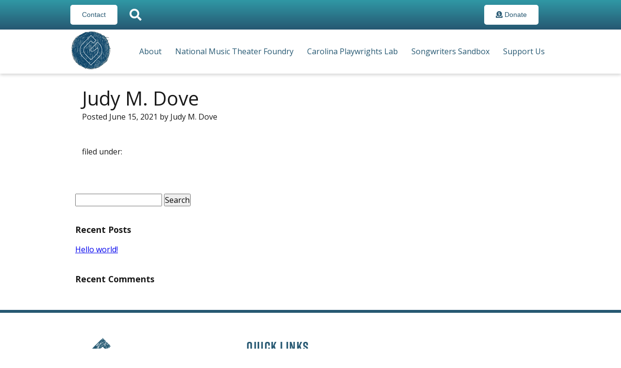

--- FILE ---
content_type: text/css
request_url: https://capitalartstheaterguild.com/wp-content/themes/minervawebdevelopment/library/css/style.css?ver=1621426879
body_size: 7101
content:
@import url("https://fonts.googleapis.com/css2?family=Open+Sans:wght@300;400;700&display=swap");@import url("https://fonts.googleapis.com/css2?family=Open+Sans:wght@300;400;700&display=swap");article,aside,details,figcaption,figure,footer,header,hgroup,main,nav,section,summary{display:block}audio,canvas,video{display:inline-block}audio:not([controls]){display:none;height:0}[hidden],template{display:none}html{font-family:sans-serif;-ms-text-size-adjust:100%;-webkit-text-size-adjust:100%}body{margin:0}a{background:transparent}a:focus{outline:thin dotted}a:active,a:hover{outline:0}h1{font-size:2em;margin:0.67em 0}abbr[title]{border-bottom:1px dotted}b,strong,.strong{font-weight:bold}dfn,em,.em{font-style:italic}hr{-webkit-box-sizing:content-box;box-sizing:content-box;height:0}p{-webkit-hyphens:auto;-epub-hyphens:auto;-ms-hyphens:auto;hyphens:auto}pre{margin:0}code,kbd,pre,samp{font-family:monospace, serif;font-size:1em}pre{white-space:pre-wrap}q{quotes:"“" "”" "‘" "’"}q:before,q:after{content:"";content:none}small,.small{font-size:75%}sub,sup{font-size:75%;line-height:0;position:relative;vertical-align:baseline}sup{top:-0.5em}sub{bottom:-0.25em}dl,menu,ol,ul{margin:1em 0}dd{margin:0}menu{padding:0 0 0 40px}ol,ul{padding:0;list-style-type:none}nav ul,nav ol{list-style:none;list-style-image:none}img{border:0}svg:not(:root){overflow:hidden}figure{margin:0}fieldset{border:1px solid #c0c0c0;margin:0 2px;padding:0.35em 0.625em 0.75em}legend{border:0;padding:0}button,input,select,textarea{font-family:inherit;font-size:100%;margin:0}button,input{line-height:normal}button,select{text-transform:none}button,html input[type="button"],input[type="reset"],input[type="submit"]{-webkit-appearance:button;cursor:pointer}button[disabled],html input[disabled]{cursor:default}input[type="checkbox"],input[type="radio"]{-webkit-box-sizing:border-box;box-sizing:border-box;padding:0}input[type="search"]{-webkit-appearance:textfield;-webkit-box-sizing:content-box;box-sizing:content-box}input[type="search"]::-webkit-search-cancel-button,input[type="search"]::-webkit-search-decoration{-webkit-appearance:none}button::-moz-focus-inner,input::-moz-focus-inner{border:0;padding:0}textarea{overflow:auto;vertical-align:top}table{border-collapse:collapse;border-spacing:0}*{-webkit-box-sizing:border-box;box-sizing:border-box}.image-replacement,.ir{text-indent:100%;white-space:nowrap;overflow:hidden}.clearfix,.cf{zoom:1}.clearfix:before,.clearfix:after,.cf:before,.cf:after{content:"";display:table}.clearfix:after,.cf:after{clear:both}span.amp{font-family:Baskerville, "Goudy Old Style", Palatino, "Book Antiqua", serif !important;font-style:italic}p{-ms-word-wrap:break-word;word-break:break-word;word-wrap:break-word;-webkit-hyphens:auto;-ms-hyphens:auto;hyphens:auto;-webkit-hyphenate-before:2;-webkit-hyphenate-after:3;hyphenate-lines:3;-webkit-font-feature-settings:"liga", "dlig";-ms-font-feature-settings:"liga", "dlig";-o-font-feature-settings:"liga", "dlig";font-feature-settings:"liga", "dlig"}.wrap{width:96%;max-width:100%;margin:0 auto}.large-wrapper{width:96%;margin:0 auto}.form{padding:25px;display:-webkit-box;display:-ms-flexbox;display:flex;-webkit-box-orient:vertical;-webkit-box-direction:normal;-ms-flex-direction:column;flex-direction:column;-webkit-box-align:center;-ms-flex-align:center;align-items:center;-webkit-box-pack:center;-ms-flex-pack:center;justify-content:center;max-width:900px;margin:25px auto}.form input,.form textarea{width:100%;margin:5px 0;padding:8px;border:2px solid transparent;border-bottom-color:#191919}.form button{-ms-flex-item-align:start;align-self:flex-start;margin-top:1rem;background-color:#191919;color:#fff;border:2px solid #191919;padding:8px 15px}.added_to_cart.wc-forward{font-size:0}img{max-width:100%}h1,.h1,h2,.h2,h3,.h3,h4,.h4,h5,.h5{text-rendering:optimizelegibility;font-weight:500}h1 a,h1 a:hover,.h1 a,.h1 a:hover,h2 a,h2 a:hover,.h2 a,.h2 a:hover,h3 a,h3 a:hover,.h3 a,.h3 a:hover,h4 a,h4 a:hover,.h4 a,.h4 a:hover,h5 a,h5 a:hover,.h5 a,.h5 a:hover{text-decoration:none}h1,.h1{font-size:2.5em;line-height:1.333em}h2,.h2{font-size:1.75em;line-height:1.4em;margin-bottom:0.375em}h3,.h3{font-size:1.125em}h4,.h4{font-size:1.1em;font-weight:700}h5,.h5{font-size:0.846em;line-height:2.09em;text-transform:uppercase;letter-spacing:2px}.hentry{background-color:transparent}.hentry header{padding:1.5em}.hentry footer{padding:1.5em}.hentry footer p{margin:0}.single-title,.page-title,.entry-title{margin:0}.entry-content p{margin:0.5rem 0}.entry-content ul li{list-style:disc;margin-left:2em}.entry-content ol li{list-style:decimal;margin-left:2em}.entry-content img{margin:0 0 1.5em 0;max-width:100%;height:auto}.entry-content .size-thumbnail{max-width:100%;height:auto}.tags{margin:0}.pagination,.wp-prev-next{margin:1.5em 0}.pagination{text-align:center}.pagination ul{display:inline-block;background-color:#fff;white-space:nowrap;padding:0;clear:both;border-radius:3px}.pagination li{padding:0;margin:0;float:left;display:inline;overflow:hidden;border-right:1px solid #878787}.pagination a,.pagination span{margin:0;text-decoration:none;padding:0;line-height:1em;font-size:1em;font-weight:normal;padding:0.75em;min-width:1em;display:block;color:#191919}.pagination a:hover,.pagination a:focus,.pagination span:hover,.pagination span:focus{background-color:#191919;color:#fff}.pagination .current{cursor:default;color:#5c6b80}.pagination .current:hover,.pagination .current:focus{background-color:#fff;color:#5c6b80}.wp-prev-next .prev-link{float:left}.wp-prev-next .next-link{float:right}*{-webkit-box-sizing:border-box;box-sizing:border-box;margin:0;padding:0}html{font-size:100%}body{font-family:"Open Sans",sans-serif;line-height:1.5;color:#191919;background-color:#fff;-webkit-font-smoothing:antialiased;-moz-osx-font-smoothing:grayscale;overflow-x:hidden}body input[type="text"],body input[type="email"],body input[type="tel"],body textarea{background-color:transparent;border:2px solid #191919;color:#191919}body input[type="submit"]{background-color:#191919;color:#fff;border:2px solid #191919;border-radius:5px;padding:0.5em 1em;-webkit-transition:all 0.3s ease-in-out;transition:all 0.3s ease-in-out}body input[type="submit"]:hover{background-color:transparent;color:#191919}.text-center{text-align:center}.sidebar{margin:1em 0}@media (min-width: 768px){.wrap{width:760px}.large-wrapper{width:85%}.widget{padding:0 10px;margin:2.2em 0}.widget ul li{margin-bottom:0.75em}.widget ul li ul{margin-top:0.75em;padding-left:1em}}@media (min-width: 1024px){.wrap{width:990px}.large-wrapper{width:80%}}@media (min-width: 1340px){.wrap{width:1260px}.large-wrapper{width:75%}}.alert-help,.alert-info,.alert-error,.alert-success{margin:10px;padding:5px 18px;border:1px solid}.alert-help{border-color:#e8dc59;background:#ebe16f}.alert-info{border-color:#bfe4f4;background:#d5edf8}.alert-error{border-color:#f8cdce;background:#fbe3e4}.alert-success{border-color:#deeaae;background:#e6efc2}.btn{display:inline-block;position:relative;font-family:"Helvetica Neue",Helvetica,Arial,sans-serif;text-decoration:none;font-size:18px;font-weight:normal;padding:8px 22px;border-radius:5px;border:2px solid transparent;cursor:pointer;-webkit-transition:all 0.4s ease;transition:all 0.4s ease}.pagination .page-numbers{color:#fff}.pagination .page-numbers li{border:2px solid #fff;border-radius:5px}.pagination .page-numbers li a{background-color:#265872;-webkit-transition:all 0.3s ease;transition:all 0.3s ease}.pagination .page-numbers li a:hover{background-color:#7b1212}.pagination .page-numbers li span{background-color:#265872}.pagination .page-numbers li span:hover{background-color:#265872;color:#fff}.header__top-header{background:transparent -webkit-gradient(linear, left bottom, left top, from(#265872), to(#3098a5)) 0% 0% no-repeat padding-box;background:transparent linear-gradient(0deg, #265872 0%, #3098a5 100%) 0% 0% no-repeat padding-box;position:relative;width:100vw;left:calc(-50vw + 50%);padding:10px 0}.header__top-header .flex{display:-webkit-box;display:-ms-flexbox;display:flex;-webkit-box-align:center;-ms-flex-align:center;align-items:center;-webkit-box-pack:justify;-ms-flex-pack:justify;justify-content:space-between}.header__top-header .flex .btn-group{display:-webkit-box;display:-ms-flexbox;display:flex;-webkit-box-align:center;-ms-flex-align:center;align-items:center}.header__top-header .btn{color:#265872;background-color:#fff;text-transform:capitalize;margin-right:25px;font-size:14px;border-color:#fff}.header__top-header .btn:hover{background-color:transparent;color:#fff}.header__top-header .search-icon{display:inline-block;color:#fff;font-size:25px;cursor:pointer}.header__search{margin-left:10px;visibility:hidden}.header__search input{width:0px;background-color:#fff;outline:none;border:2px solid #fff;border-radius:5px;padding:5px 10px;-webkit-transition:all 0.4s ease;transition:all 0.4s ease;margin:0}.header__search.active{visibility:visible}.header__search.active input{width:100%}.header__logo-nav-parent{-webkit-box-shadow:0px 3px 6px #00000029;box-shadow:0px 3px 6px #00000029;position:relative;z-index:3;background-color:#fff}.header__logo-nav{display:-ms-grid;display:grid}@media (min-width: 1024px){.header__logo-nav{-ms-grid-columns:105px 1fr;grid-template-columns:105px 1fr;-webkit-box-align:center;-ms-flex-align:center;align-items:center}}.header__nav{text-align:right}.header__nav li.menu-item a{color:#265872;font-weight:medium;font-size:16px}@media (min-width: 1340px){.header__nav li.menu-item a{font-size:18px}}.header .nav{border-bottom:0;margin:0}.header .nav li{text-align:left}.header .nav li a{display:block;text-decoration:none;padding:0.75em;border-bottom:2px solid transparent;-webkit-transition:border 0.4s ease;transition:border 0.4s ease;color:#265872;font-weight:medium;font-size:16px}.header .nav li a:hover,.header .nav li a:focus{border-bottom-color:#265872}@media (min-width: 1340px){.header .nav li a{font-size:18px}}.header .nav li ul.sub-menu li,.header .nav li ul.children li{display:block}.header .nav li ul.sub-menu li a,.header .nav li ul.children li a{background-color:#fff;color:#265872;-webkit-transition:background 0.4s ease;transition:background 0.4s ease}.header .nav li ul.sub-menu li a:hover,.header .nav li ul.children li a:hover{background-color:#265872;color:#fff}.header .nav li.current-menu-item a,.header .nav li.current_page_item a,.header .nav li.current_page_ancestor a{border-bottom:2px solid #265872}@media (min-width: 768px){.header .nav{border:0}.header .nav ul{background:none;margin-top:0}.header .nav li{display:inline-block}.header .nav li a:hover,.header .nav li a:focus{color:#000}.header .nav li ul.sub-menu,.header .nav li ul.children{margin-top:0;border:1px solid #ccc;border-top:0;position:absolute;visibility:hidden;z-index:8999}.header .nav li ul.sub-menu li a,.header .nav li ul.children li a{padding-left:10px;border-right:0;display:block;width:180px;border-bottom:1px solid #ccc}.header .nav li ul.sub-menu li:last-child a,.header .nav li ul.children li:last-child a{border-bottom:0}.header .nav li ul.sub-menu li ul,.header .nav li ul.children li ul{top:0;left:100%}.header .nav li:hover>ul{top:auto;visibility:visible}}.home .hero{position:relative;background-repeat:no-repeat;background-size:cover;background-position:center 26%;color:#fff;overflow:hidden;padding:25px;padding-bottom:85px}@media (min-width: 481px){.home .hero{padding:50px}}@media (min-width: 768px){.home .hero{padding:100px 50px}}@media (min-width: 1024px){.home .hero{padding:125px 75px}}.home .hero:before{position:absolute;content:"";background-color:rgba(25,25,25,0.5);-webkit-box-shadow:1px 2px 3px rgba(25,25,25,0.5);box-shadow:1px 2px 3px rgba(25,25,25,0.5);left:0;top:0;bottom:0;height:100%;width:100%}@media (min-width: 1024px){.home .hero:before{background-color:rgba(25,25,25,0.35);-webkit-box-shadow:1px 2px 3px rgba(25,25,25,0.35);box-shadow:1px 2px 3px rgba(25,25,25,0.35)}}.home .hero__wrap{position:relative;z-index:2;display:-webkit-box;display:-ms-flexbox;display:flex;-webkit-box-align:center;-ms-flex-align:center;align-items:center;-webkit-box-pack:justify;-ms-flex-pack:justify;justify-content:space-between;-ms-flex-wrap:wrap;flex-wrap:wrap}.home .hero__full-logo{width:100%;max-width:350px;background-color:rgba(255,255,255,0.6);-webkit-box-shadow:2px 2px 3px rgba(255,255,255,0.5);box-shadow:2px 2px 3px rgba(255,255,255,0.5);padding:12px;border-radius:30px}@media (min-width: 1024px){.home .hero__full-logo{max-width:450px}}.home .hero__title{font-size:60px;font-weight:400;text-shadow:0px 5px 10px #00000080;margin:15px 0;font-family:"rift"}@media (min-width: 1024px){.home .hero__title{font-size:90px;max-width:590px}}.home .hero__title span{display:inline-block;position:relative;padding-bottom:18px}.home .hero__title span:after{position:absolute;content:"";width:60%;height:3px;background-color:#fff;bottom:0;left:0}.home .hero__content{font-size:18px;font-weight:bold;position:relative}@media (min-width: 768px){.home .hero__content{font-size:25px;max-width:400px}}.home .hero__cta{background-color:#7b1212;color:#fff;font-weight:bold;margin-top:25px;width:100%;text-align:center}@media (min-width: 768px){.home .hero__cta{width:auto}}.home .hero__cta:hover{background-color:#fff;color:#7b1212;border-color:#fff}.home .hero__cta:nth-of-type(2){background-color:transparent;border-color:#fff}@media (min-width: 768px){.home .hero__cta:nth-of-type(2){margin-left:15px}}.home .hero__cta:nth-of-type(2):hover{background-color:#7b1212;border-color:#7b1212;color:#fff}.home .hero .img-cred{position:absolute;bottom:0;right:0;padding:8px 12px 8px 8px;color:#fff;font-size:18px;background-color:rgba(0,0,0,0.6);width:100%;text-align:center}@media (min-width: 768px){.home .hero .img-cred{text-align:right}}p{-ms-word-wrap:break-word;word-break:break-word;word-wrap:break-word;-webkit-hyphens:auto;-ms-hyphens:auto;hyphens:auto;-webkit-hyphenate-before:2;-webkit-hyphenate-after:3;hyphenate-lines:3;-webkit-font-feature-settings:"liga", "dlig";-ms-font-feature-settings:"liga", "dlig";-o-font-feature-settings:"liga", "dlig";font-feature-settings:"liga", "dlig"}.wrap{width:96%;max-width:100%;margin:0 auto}@media (min-width: 768px){.wrap{width:760px}}@media (min-width: 1024px){.wrap{width:990px}}@media (min-width: 1340px){.wrap{width:1260px}}.large-wrapper{width:96%;margin:0 auto}@media (min-width: 768px){.large-wrapper{width:85%}}@media (min-width: 1024px){.large-wrapper{width:80%}}@media (min-width: 1340px){.large-wrapper{width:75%}}.internal-hero{background-color:#f7f7f7;position:relative;padding:32px 16px}.page-id-277 .internal-hero{background-color:#265872}.page-id-277 .internal-hero .internal-hero__title,.page-id-277 .internal-hero .internal-hero__text{color:#fff;border-bottom-color:#fff}.page-id-461 .internal-hero{background-color:#265872}.page-id-461 .internal-hero .internal-hero__title,.page-id-461 .internal-hero .internal-hero__text{color:#fff;border-bottom-color:#fff}@media (min-width: 1024px){.internal-hero{top:-25px;margin-bottom:-50px;padding:0 16px 32px}.internal-hero.hero-cover{top:0;margin-bottom:0;padding:32px 16px;min-height:400px}}@media (min-width: 1340px){.internal-hero{margin-bottom:-100px}}.internal-hero__grid{display:-ms-grid;display:grid;position:relative;z-index:2;grid-gap:25px}@media (min-width: 768px){.internal-hero__grid{-ms-grid-columns:1.5fr 1fr;grid-template-columns:1.5fr 1fr;grid-gap:25px 83px}}.internal-hero__title{margin:0 0 44px;padding-bottom:24px;font-family:"rift";font-size:55px;color:#265872;font-style:italic;font-weight:400;border-bottom:2px solid #265872;text-transform:uppercase;font-weight:bold}@media (min-width: 768px){.internal-hero__title{font-size:80px;max-width:540px}}@media (min-width: 1024px){.internal-hero__title{padding-top:103px}}.internal-hero__page-title{color:#fff;position:relative;z-index:3;font-weight:bold;font-size:40px;margin:0;text-shadow:1px 1px 1px #265872;font-family:"rift"}@media (min-width: 768px){.internal-hero__page-title{font-size:55px}}.internal-hero__images{position:relative}.internal-hero__images .hero-img{display:block;margin:auto;border-radius:100%;max-width:276px}@media (min-width: 768px){.internal-hero__images .hero-img{max-width:100%}}.internal-hero__images .logo-overlay{position:absolute;bottom:-15px;left:-15px;display:none}@media (min-width: 1024px){.internal-hero__images .logo-overlay{display:block}}.internal-hero__container{padding:50px 16px}.internal-hero__container .hero-img{position:absolute;top:0;left:0;-o-object-fit:cover;object-fit:cover;-o-object-position:center center;object-position:center center;width:100%;height:100%;z-index:1}.internal-hero__container:before{position:absolute;content:"";top:0;left:0;width:100%;height:100%;background-color:rgba(0,0,0,0.2);z-index:2}.internal-hero__container .hero-logo{position:relative;z-index:3}.internal-hero .img-cred{position:absolute;z-index:3;bottom:0;right:0;padding:8px 12px 8px 8px;color:#fff;font-size:18px;background-color:rgba(0,0,0,0.6);width:100%;text-align:right}.footer{background-color:#fff;color:#265872;border-top:6px solid #265872}.footer__grid{display:-ms-grid;display:grid;padding:50px 16px;text-align:center}@media (min-width: 768px){.footer__grid{text-align:left;-ms-grid-columns:(1fr)[2];grid-template-columns:repeat(2, 1fr);grid-gap:50px}.footer__grid .footer__additional_links{-ms-grid-column:1;-ms-grid-column-span:2;grid-column:1/3}}@media (min-width: 1024px){.footer__grid{-ms-grid-columns:(1fr)[3];grid-template-columns:repeat(3, 1fr);grid-gap:25px 100px;padding:50px 0}.footer__grid .footer__additional_links{grid-column:auto}}.footer__info .logo-company{display:-webkit-box;display:-ms-flexbox;display:flex;-webkit-box-orient:vertical;-webkit-box-direction:normal;-ms-flex-direction:column;flex-direction:column;-webkit-box-align:center;-ms-flex-align:center;align-items:center}@media (min-width: 481px){.footer__info .logo-company{-webkit-box-orient:horizontal;-webkit-box-direction:normal;-ms-flex-direction:row;flex-direction:row}}.footer__info .logo-company h3{font-family:"rift";font-size:40px;line-height:45px;font-style:italic;margin:0}.footer__cta{font-size:20px;margin-top:25px}.footer__cta a{display:block;color:#265872;border:3px solid #265872;text-align:center;padding:15px 20px;text-transform:capitalize;font-weight:bold;font-style:normal}.footer__cta a:hover{background-color:#265872;color:#fff}.footer__social{margin-top:25px;display:-webkit-box;display:-ms-flexbox;display:flex;-webkit-box-align:center;-ms-flex-align:center;align-items:center;-webkit-box-pack:start;-ms-flex-pack:start;justify-content:flex-start;-webkit-box-pack:center;-ms-flex-pack:center;justify-content:center;margin-bottom:25px}@media (min-width: 768px){.footer__social{-webkit-box-pack:start;-ms-flex-pack:start;justify-content:flex-start;margin-bottom:0}}.footer__social .social-link:first-child a{margin-left:0}.footer__social a{display:inline-block;margin:0 15px;color:inherit;font-size:30px}.footer .footer-menu-title{font-size:28px;font-weight:400;letter-spacing:1.5px;font-family:"rift";font-weight:bold}.footer .footer-nav a{display:inline-block;color:#265872;text-decoration:none;margin:10px 0;font-size:18px;border-bottom:2px solid transparent;-webkit-transition:all 0.4s ease;transition:all 0.4s ease}.footer .footer-nav a:hover{border-color:#265872}.footer__bottom{position:relative;width:100vw;left:calc(-50vw + 50%);background-color:#173a4d;text-align:center;padding:20px 15px;font-size:18px;color:#fff}.footer__bottom a{color:inherit;text-decoration:none}.footer__bottom .minerva-credit{font-size:14px;margin-top:16px}.footer__bottom .minerva-credit a{border-bottom:2px solid #fff;-webkit-transition:all 0.3s ease;transition:all 0.3s ease}.footer__bottom .minerva-credit a:hover{border-bottom-color:#b8860b}.page-id-179 #content{position:relative;background-color:#fff}#content .gform_wrapper{margin:75px 0 100px;max-width:540px;border-radius:5px;padding:30px 25px}.page-id-179 #content .gform_wrapper{border:1px solid #265872}#content .gform_wrapper .gform_title{color:#265872;font-family:"rift";font-size:35px;font-weight:400}@media (min-width: 768px){#content .gform_wrapper .gform_title{font-size:40px}}#content .gform_wrapper .gform_description{font-size:18px;color:#191919}@media (min-width: 768px){#content .gform_wrapper .gform_description{padding-right:120px}}#content .gform_wrapper .gform_body{font-family:"Open Sans",sans-serif}#content .gform_wrapper .gform_body li{margin:20px 0}#content .gform_wrapper .gform_body li .gfield_label,#content .gform_wrapper .gform_body li label{font-weight:400;font-family:inherit}#content .gform_wrapper .gform_body li input,#content .gform_wrapper .gform_body li select,#content .gform_wrapper .gform_body li textarea{width:100%;max-width:100%;border:1px solid #191919;border-radius:5px;-webkit-transition:all 0.3s ease;transition:all 0.3s ease;background-color:#0000000f;margin:0}#content .gform_wrapper .gform_footer{text-align:right}.page-id-179 #content .gform_wrapper .gform_footer{text-align:left}#content .gform_wrapper .gform_footer .gform_button{background-color:#265872;border-color:#265872;color:#fff;padding:16px 44px;font-weight:bold;font-size:18px}.page-id-179 #content .gform_wrapper .gform_footer .gform_button{background-color:#7b1212;border-color:#7b1212}.page-id-179 #content .gform_wrapper .gform_footer .gform_button:hover{background-color:#fff;color:#7b1212}#content .gform_wrapper .gform_footer .gform_button:hover{background-color:#fff;color:#265872}.page-id-467 h2{font-size:45px;font-family:"rift";border-bottom:2px solid #fff;padding-bottom:20px;text-align:center}.page-id-467 label{display:block;font-size:35px;font-family:"rift";margin-bottom:10px}.page-id-467 input{width:400px;max-width:100%;margin-bottom:15px}.page-id-467 .paypal-buttons{width:400px !important;max-width:100% !important}.page-id-467 .center{text-align:center}.page-id-179 .entry-content{display:-webkit-box;display:-ms-flexbox;display:flex;-webkit-box-orient:horizontal;-webkit-box-direction:normal;-ms-flex-direction:row;flex-direction:row;-webkit-box-align:start;-ms-flex-align:start;align-items:flex-start;-webkit-box-pack:center;-ms-flex-pack:center;justify-content:center;-ms-flex-wrap:wrap;flex-wrap:wrap}@media (min-width: 768px){.page-id-179 .entry-content{-ms-flex-wrap:nowrap;flex-wrap:nowrap}}.page-id-179 .entry-content figure{display:none;position:relative}@media (min-width: 768px){.page-id-179 .entry-content figure{display:block;margin-top:75px;margin-left:25px;margin-bottom:0}.page-id-179 .entry-content figure img{-o-object-fit:cover;object-fit:cover;width:auto;max-height:716px;height:100%;margin:0}}.page-id-179 .entry-content figure figcaption{position:absolute;bottom:5px;left:0;width:100%;padding:8px;text-align:right;color:#fff;background-color:rgba(0,0,0,0.6);margin:0}.search{background-color:#f7f7f7}.search__form{margin-top:50px;width:100%;position:relative}.search__form input{width:100%;max-width:calc(100% - 26px);background-color:#fff;color:#265872;padding:12px;margin:0;border:2px solid #265872;border-radius:5px}.search__form .search__icon{position:absolute;right:0;top:0;bottom:0;margin:auto 0;width:60px;background-color:#265872;color:#fff;display:-webkit-box;display:-ms-flexbox;display:flex;-webkit-box-align:center;-ms-flex-align:center;align-items:center;-webkit-box-pack:center;-ms-flex-pack:center;justify-content:center;border-top-right-radius:5px;border-bottom-right-radius:5px;cursor:pointer}.search__info{margin-top:10px}.search .pagination .page-numbers li{background-color:#265872;color:#fff;border:2px solid #fff}.search .pagination .page-numbers li a,.search .pagination .page-numbers li span{color:inherit}.search .pagination .page-numbers li span{background-color:#173a4d}.search .pagination .page-numbers li span:hover{background-color:#173a4d;color:#fff}.author{padding-bottom:24px}.author__grid{display:-ms-grid;display:grid;grid-gap:25px;margin-top:48px}@media (min-width: 768px){.author__grid{-ms-grid-columns:(1fr)[2];grid-template-columns:repeat(2, 1fr);grid-gap:25px 50px}}.author__tickets{margin-bottom:12px}.author__tickets a{display:block;color:#265872;text-decoration:none}.author__tickets a i{margin-right:6px}.author__img img{margin:0;border:10px solid #f1f0f0;max-width:100%}.author__name{color:#265872;margin:0 0 16px}.author__email{color:#265872;border-bottom:2px solid transparent;text-decoration:none;font-size:16px;-webkit-transition:all 0.3s ease;transition:all 0.3s ease;margin-bottom:8px;display:inline-block}.author__email:hover{border-color:#265872}.author__resume{margin:16px 0}.author__resume a{background-color:#265872;border:2px solid #265872;border-radius:5px;text-decoration:none;color:#fff;padding:6px 12px;-webkit-transition:all 0.3s ease;transition:all 0.3s ease}.author__resume a:hover{background-color:transparent;color:#265872}.author__socials{margin-top:10px}.author__socials a{color:#878787;font-size:20px;text-decoration:none}.author__skills{margin-top:16px}.author__skills ul.skills-container{list-style:disc;padding-left:1.5rem;text-transform:capitalize}.author__skills ul.skills-container li.author-skill{margin:6px 0}.author__images a{text-decoration:none}.author__images .image{max-width:150px;max-height:150px;-o-object-fit:cover;object-fit:cover;height:100%;margin:8px}.author__images .image:first-of-type{margin-left:0}.author__media{margin-top:32px}.author__media .media-items{display:-webkit-box;display:-ms-flexbox;display:flex;-ms-flex-wrap:wrap;flex-wrap:wrap;-webkit-box-align:center;-ms-flex-align:center;align-items:center}.author__media .media-items a{display:block;height:100%;color:#7b1212;font-size:16px;text-decoration:none;font-weight:bold;margin:0 5px}.author__union-ages{margin-top:32px}.author__discount{margin-bottom:16px}.author .section-title{margin:0 0 16px;border-bottom:2px solid #f1f0f0;font-size:24px;padding-bottom:8px}.page-template-page-events #content{position:relative;z-index:1;background-color:#fff;padding-top:100px}.page-template-page-events .events-main-grid{display:-ms-grid;display:grid;-ms-grid-columns:1fr;grid-template-columns:1fr;gap:25px}@media (min-width: 768px){.page-template-page-events .events-main-grid{-ms-grid-columns:3fr 1fr;grid-template-columns:3fr 1fr}}.page-template-page-events .events-counts{margin-bottom:24px}@media (min-width: 768px){.page-template-page-events .events-counts{margin-bottom:48px}}.page-template-page-events .events-grid{display:-ms-grid;display:grid;gap:25px}@media (min-width: 768px){.page-template-page-events .events-grid{-ms-grid-columns:(1fr)[2];grid-template-columns:repeat(2, 1fr)}}@media (min-width: 1024px){.page-template-page-events .events-grid{-ms-grid-columns:(1fr)[3];grid-template-columns:repeat(3, 1fr)}}.page-template-page-events .events .event{position:relative;text-align:center}@media (min-width: 768px){.page-template-page-events .events .event{text-align:left}}.page-template-page-events .events .event a{text-decoration:none;color:unset}.page-template-page-events .events .event-img{width:100%;max-width:240px;max-height:240px;margin:auto;-o-object-fit:cover;object-fit:cover;-o-object-position:top center;object-position:top center}@media (min-width: 1024px){.page-template-page-events .events .event-img{max-height:unset;max-width:100%}}.page-template-page-events .events .event-type{position:absolute;top:0;left:0;right:0;width:240px;margin:auto;background-color:#7b1212;color:#fff;padding:5px 10px;font-size:12px;font-weight:bold}@media (min-width: 768px){.page-template-page-events .events .event-type{top:8px;right:unset;width:50%;border-top-right-radius:5px;border-bottom-right-radius:5px}}.page-template-page-events .events .event-title{color:#265872;font-weight:bold;font-size:18px;margin-bottom:12px}.page-template-page-events .events .event-date{font-size:16px;margin-bottom:8px}.page-template-page-events .events .event-date i{margin-right:8px}.page-template-page-events .events .event-location{font-size:16px}.page-template-page-events .events .event-location i{margin-right:8px}.page-template-page-events .events-noresults{-ms-grid-column:1;-ms-grid-column-span:2;grid-column:1/3}.page-template-page-events .events-sidebar{border-top:1px solid #191919}.page-template-page-events .events-sidebar .types-title{color:#265872;font-weight:bold;font-size:24px;margin:16px 0}.page-template-page-events .events-sidebar .date-form input{border:2px solid #265872;width:100%;border-radius:0;outline:none}.page-template-page-events .events-sidebar .types-list{display:-webkit-box;display:-ms-flexbox;display:flex;-webkit-box-orient:vertical;-webkit-box-direction:normal;-ms-flex-direction:column;flex-direction:column;border-bottom:1px solid #191919;padding-bottom:16px}.page-template-page-events .events-sidebar .types-list .form-group{cursor:pointer}.page-template-page-events .events-sidebar .types-list .form-group input,.page-template-page-events .events-sidebar .types-list .form-group label{cursor:pointer}.page-template-page-events .events-sidebar .reset-filters{background-color:#265872;color:#fff;margin-top:12px}.page-template-page-events .events-sidebar .reset-filters:hover{background-color:#193a4c}.job-single{display:-ms-grid;display:grid;gap:25px;margin-top:48px;padding-bottom:32px}@media (min-width: 768px){.job-single{-ms-grid-columns:2fr 1fr;grid-template-columns:2fr 1fr}}@media (min-width: 1024px){.job-single{-ms-grid-columns:3fr 1fr;grid-template-columns:3fr 1fr}}.job-single .job-header{padding:0;margin-bottom:24px}.job-single .job-header__title{margin:0;font-size:32px}.job-single .job-header__author{font-size:20px;margin:12px 0}.job-single .job-header__job-type{font-size:16px;text-transform:capitalize}.job-single .job-content__item{margin:24px 0}.job-single .job-content__label{color:#878787;text-transform:capitalize;font-size:16px;font-weight:bold;margin-bottom:8px}.job-single .job-content__char-info .char-grid{display:-ms-grid;display:grid}@media (min-width: 768px){.job-single .job-content__char-info .char-grid{-ms-grid-columns:(1fr)[2];grid-template-columns:repeat(2, 1fr)}}@media (min-width: 1024px){.job-single .job-content__char-info .char-grid{-ms-grid-columns:(1fr)[3];grid-template-columns:repeat(3, 1fr)}}.job-single .job-content__char-info .char-name{margin-bottom:4px;font-weight:400}.job-single .job-content__equity ul{list-style:disc;margin-left:16px}.job-single .job-aside{background-color:#f1f0f0;padding:24px 16px}.job-single .job-aside__title{font-size:24px;margin-bottom:24px}.job-single .job-aside__name{font-size:16px}.job-single .job-aside__email{font-size:16px}.job-single .job-aside__email a{position:relative;color:#265872;-webkit-transition:all 0.3s ease;transition:all 0.3s ease}.job-single .job-aside__email a:after{position:absolute;content:"";bottom:-6px;left:0;height:2px;width:0px;background-color:#265872;-webkit-transition:all 0.3s ease;transition:all 0.3s ease}.job-single .job-aside__email a:hover:after{width:100%}.job-single .job-aside__profile-link{margin-top:10px;color:#265872;font-weight:bold}.job-single .job-aside__profile-link a{display:inline-block;text-decoration:none;color:#265872;font-weight:400}.event-single .event-article{display:-ms-grid;display:grid;gap:25px;margin-top:32px;padding:32px 0}@media (min-width: 768px){.event-single .event-article{-ms-grid-columns:1fr 2fr;grid-template-columns:1fr 2fr;gap:25px 50px}}.event-single .event-header{text-align:center;padding:0}@media (min-width: 768px){.event-single .event-header{text-align:left}}.event-single .event-content__title{color:#265872;margin:0;font-weight:bold}.event-single .event-content__author{margin:8px 0;font-size:16px}.event-single .event-content__author a{display:inline-block;color:#265872;border-bottom:2px solid #265872}.event-single .event-content__type{margin-top:8px;font-size:16px}.event-single .event-content__desc{margin:24px 0;font-size:18px}.event-single .event-content__location,.event-single .event-content__date{font-size:14px;margin:24px 0}.event-single .event-content__location h2,.event-single .event-content__date h2{font-size:14px;padding-bottom:8px;border-bottom:2px solid #191919}.event-single .event-content__location i,.event-single .event-content__date i{margin-right:12px}.rental-single{display:-ms-grid;display:grid;gap:25px;margin-top:48px;padding-bottom:32px}@media (min-width: 768px){.rental-single{-ms-grid-columns:2fr 1fr;grid-template-columns:2fr 1fr}}@media (min-width: 1024px){.rental-single{-ms-grid-columns:3fr 1fr;grid-template-columns:3fr 1fr}}.rental-single .rental-header{padding:0}.rental-single .rental-header__title{margin:0 0 32px;font-size:32px}.rental-single .rental-content__item{margin:16px 0;border-bottom:2px solid #265872}.rental-single .rental-content__item p{margin:12px 0;text-transform:capitalize}.rental-single .rental-content__item p strong{color:#878787}.rental-single .rental-content__item:last-child{border-bottom:none}.rental-single .rental-content__title{font-size:20px;font-weight:bold}.rental-single .rental-aside{background-color:#f1f0f0;padding:24px 16px}.rental-single .rental-aside p{margin:5px 0}.rental-single .rental-aside p i{margin-right:8px}.rental-single .rental-aside p a{position:relative;color:#265872;text-decoration:none;-webkit-transition:all 0.3s ease;transition:all 0.3s ease}@media (min-width: 768px){.rental-single .rental-aside p a{word-break:normal}}.rental-single .rental-aside p a:after{position:absolute;content:"";bottom:-6px;left:0;height:2px;width:0px;background-color:#265872;-webkit-transition:all 0.3s ease;transition:all 0.3s ease}.rental-single .rental-aside p a:hover:after{width:100%}.page-template-page-my-account #container .my-account .woocommerce-MyAccount-navigation{display:none}.page-template-page-my-account #container .my-account .woocommerce-MyAccount-content{width:100%}.page-template-page-my-account #container .my-account__grid{display:-ms-grid;display:grid;margin-top:32px}@media (min-width: 768px){.page-template-page-my-account #container .my-account__grid{-ms-grid-columns:1fr 3fr;grid-template-columns:1fr 3fr}}.page-template-page-my-account #container .my-account__content{margin-top:32px;padding-bottom:32px}.page-template-page-my-account #container .my-account__content .woocommerce-Button{margin-top:16px}.page-template-page-my-account #container .my-account__header{background-color:rgba(0,0,0,0.5);color:#fff}.page-template-page-my-account #container .my-account__title{text-align:center;text-transform:capitalize}.page-template-page-my-account #container .my-account__nav .item{border-bottom:2px solid #fff}.page-template-page-my-account #container .my-account__nav .item.active a{border-left:10px solid #7b1212;background-color:silver}.page-template-page-my-account #container .my-account__nav .item a{background-color:#e6e6e6;display:-webkit-box;display:-ms-flexbox;display:flex;-webkit-box-align:center;-ms-flex-align:center;align-items:center;-webkit-box-pack:start;-ms-flex-pack:start;justify-content:flex-start;padding:6px 12px;text-decoration:none;color:#191919;-webkit-transition:all 0.3s ease;transition:all 0.3s ease}.page-template-page-my-account #container .my-account__nav .item a h3{margin-left:8px}.page-template-page-my-account #container .my-account__nav .item a:hover{background-color:silver}.page-template-page-my-account #container .my-account .woocommerce-EditAccountForm input{border:2px solid #265872;padding:8px;border-radius:5px}.page-template-page-my-account #container .my-account .alert{width:100%;text-align:center}.page-template-page-my-account #container .my-account .form .btn.loading{background-color:#878787}.page-template-page-my-account #container .my-account .create-jobs-form .acf-form input,.page-template-page-my-account #container .my-account .create-jobs-form .acf-form .select2-selection,.page-template-page-my-account #container .my-account .create-account-form .acf-form input,.page-template-page-my-account #container .my-account .create-account-form .acf-form .select2-selection{border:1px solid #191919;border-radius:5px}.page-template-page-my-account #container .my-account .create-jobs-form .acf-form input,.page-template-page-my-account #container .my-account .create-account-form .acf-form input{padding:10px 12px}.page-template-page-my-account #container .account-events,.page-template-page-my-account #container .account-jobs,.page-template-page-my-account #container .account-rentals{margin:25px 0}.page-template-page-my-account #container .account-events .update-event,.page-template-page-my-account #container .account-events .update-job,.page-template-page-my-account #container .account-events .update-rental,.page-template-page-my-account #container .account-jobs .update-event,.page-template-page-my-account #container .account-jobs .update-job,.page-template-page-my-account #container .account-jobs .update-rental,.page-template-page-my-account #container .account-rentals .update-event,.page-template-page-my-account #container .account-rentals .update-job,.page-template-page-my-account #container .account-rentals .update-rental{padding:8px 12px;outline:none;border:2px solid #265872;background-color:#265872;color:#fff;font-weight:bold;border-radius:5px;display:inline-block;margin-top:16px;-webkit-transition:all 0.4s ease;transition:all 0.4s ease}.page-template-page-my-account #container .account-events .update-event:hover,.page-template-page-my-account #container .account-events .update-job:hover,.page-template-page-my-account #container .account-events .update-rental:hover,.page-template-page-my-account #container .account-jobs .update-event:hover,.page-template-page-my-account #container .account-jobs .update-job:hover,.page-template-page-my-account #container .account-jobs .update-rental:hover,.page-template-page-my-account #container .account-rentals .update-event:hover,.page-template-page-my-account #container .account-rentals .update-job:hover,.page-template-page-my-account #container .account-rentals .update-rental:hover{background-color:#fff;color:#265872}.page-template-page-my-account #container .account-events .remove-job,.page-template-page-my-account #container .account-events .remove-event,.page-template-page-my-account #container .account-events .remove-rental,.page-template-page-my-account #container .account-jobs .remove-job,.page-template-page-my-account #container .account-jobs .remove-event,.page-template-page-my-account #container .account-jobs .remove-rental,.page-template-page-my-account #container .account-rentals .remove-job,.page-template-page-my-account #container .account-rentals .remove-event,.page-template-page-my-account #container .account-rentals .remove-rental{background-color:#7b1212;border:2px solid #7b1212;padding:8px 12px;color:#fff;font-weight:bold;border-radius:5px;display:inline-block;margin-top:16px;-webkit-transition:all 0.4s ease;transition:all 0.4s ease;cursor:pointer}.page-template-page-my-account #container .account-events .remove-job:hover,.page-template-page-my-account #container .account-events .remove-event:hover,.page-template-page-my-account #container .account-events .remove-rental:hover,.page-template-page-my-account #container .account-jobs .remove-job:hover,.page-template-page-my-account #container .account-jobs .remove-event:hover,.page-template-page-my-account #container .account-jobs .remove-rental:hover,.page-template-page-my-account #container .account-rentals .remove-job:hover,.page-template-page-my-account #container .account-rentals .remove-event:hover,.page-template-page-my-account #container .account-rentals .remove-rental:hover{background-color:#fff;color:#7b1212}.page-template-page-my-account #container .account-events .update-form,.page-template-page-my-account #container .account-jobs .update-form,.page-template-page-my-account #container .account-rentals .update-form{display:none}.page-template-page-my-account #container .account-jobs .account-fields{border-bottom:2px solid #265872;padding-bottom:10px}.page-template-page-my-account #container .account-jobs:last-child .account-fields{border-bottom:none}.woocommerce-checkout .wc_payment_method{list-style:none !important}@media print{*{background:transparent !important;color:black !important;text-shadow:none !important;-webkit-filter:none !important;filter:none !important;-ms-filter:none !important}a,a:visited{color:#444 !important;text-decoration:underline}a:after,a:visited:after{content:" (" attr(href) ")"}a abbr[title]:after,a:visited abbr[title]:after{content:" (" attr(title) ")"}.ir a:after,a[href^="javascript:"]:after,a[href^="#"]:after{content:""}pre,blockquote{border:1px solid #999;page-break-inside:avoid}thead{display:table-header-group}tr,img{page-break-inside:avoid}img{max-width:100% !important}@page{margin:0.5cm}p,h2,h3{orphans:3;widows:3}h2,h3{page-break-after:avoid}.sidebar,.page-navigation,.wp-prev-next,.respond-form,nav{display:none}}


--- FILE ---
content_type: text/javascript
request_url: https://capitalartstheaterguild.com/wp-content/themes/minervawebdevelopment/library/js/dist/add-to-cart-ajax.min.js?ver=6.9
body_size: 20
content:
"use strict";jQuery(document).ready(function(n){n(document).on("click",".single_add_to_cart_button",function(t){t.preventDefault();var a=n(this),d=a.closest("form.cart"),o=a.val(),t=d.find("input[name=quantity]").val()||1,d={action:"woocommerce_ajax_add_to_cart",product_id:d.find("input[name=product_id]").val()||o,product_sku:"",quantity:t,variation_id:d.find("input[name=variation_id]").val()||0};return n(document.body).trigger("adding_to_cart",[a,d]),n.ajax({type:"post",url:wc_add_to_cart_params.ajax_url,data:d,beforeSend:function(t){a.removeClass("added").addClass("loading").attr("disabled",!0)},complete:function(t){a.addClass("added").removeClass("loading"),a.text("Added!")},success:function(t){t.error&t.product_url?window.location=t.product_url:n(document.body).trigger("added_to_cart",[t.fragments,t.cart_hash,a])}}),!1})});

--- FILE ---
content_type: text/javascript
request_url: https://capitalartstheaterguild.com/wp-content/themes/minervawebdevelopment/library/js/dist/scripts.min.js?ver=1621426876
body_size: 2211
content:
parcelRequire=function(e,r,t,n){var i,o="function"==typeof parcelRequire&&parcelRequire,u="function"==typeof require&&require;function f(t,n){if(!r[t]){if(!e[t]){var i="function"==typeof parcelRequire&&parcelRequire;if(!n&&i)return i(t,!0);if(o)return o(t,!0);if(u&&"string"==typeof t)return u(t);var c=new Error("Cannot find module '"+t+"'");throw c.code="MODULE_NOT_FOUND",c}p.resolve=function(r){return e[t][1][r]||r},p.cache={};var l=r[t]=new f.Module(t);e[t][0].call(l.exports,p,l,l.exports,this)}return r[t].exports;function p(e){return f(p.resolve(e))}}f.isParcelRequire=!0,f.Module=function(e){this.id=e,this.bundle=f,this.exports={}},f.modules=e,f.cache=r,f.parent=o,f.register=function(r,t){e[r]=[function(e,r){r.exports=t},{}]};for(var c=0;c<t.length;c++)try{f(t[c])}catch(e){i||(i=e)}if(t.length){var l=f(t[t.length-1]);"object"==typeof exports&&"undefined"!=typeof module?module.exports=l:"function"==typeof define&&define.amd?define(function(){return l}):n&&(this[n]=l)}if(parcelRequire=f,i)throw i;return f}({"Jdhe":[function(require,module,exports) {
"use strict";function e(e){var t=e("#datepicker-events"),a=e("#event-date-form");t.datepicker(),t.on("change",function(e){a.submit()});var n=e("#event-type-form");n.on("click",function(t){var a=e(t.target);(a.hasClass("form-group")||a.is("input")||a.is("label"))&&n.submit()});var r=new URLSearchParams(window.location.search).get("type");r&&n.find('input[value="'.concat(r,'"]')).attr("checked",!0)}Object.defineProperty(exports,"__esModule",{value:!0}),exports.default=e;
},{}],"XLVe":[function(require,module,exports) {
"use strict";function e(e){var t=e("#search-toggle"),c=e(".header__search");t.on("click",function(t){e(c).toggleClass("active")})}Object.defineProperty(exports,"__esModule",{value:!0}),exports.default=e;
},{}],"SqSi":[function(require,module,exports) {
"use strict";function e(e){e(".tablepress").wrap("<div class='table-wrapper'></div>")}Object.defineProperty(exports,"__esModule",{value:!0}),exports.default=e;
},{}],"8Mp+":[function(require,module,exports) {
"use strict";function n(n){var e=n("#paypal-button-container"),t=n("#donate-amt");e.length>0&&paypal.Buttons({createOrder:function(n,e){return e.order.create({purchase_units:[{amount:{value:t.val()}}]})},onApprove:function(n,t){return t.order.capture().then(function(n){alert("Thank you for the donation!"),e.append("<h2 class='success-mg'>Thank you for your contribution ".concat(n.payer.name.given_name,"!</h2>"))})}}).render("#paypal-button-container"),t.on("change",function(n){t.val()<1&&alert("Amount cannot be less than $1")})}Object.defineProperty(exports,"__esModule",{value:!0}),exports.default=n;
},{}],"7FPj":[function(require,module,exports) {
"use strict";function e(e){if(window.location.href.includes("events"))e(".my-account__title").html("My Events");else if(window.location.href.includes("event")){e(".my-account__title").html("Create Event")}else if(window.location.href.includes("jobs")){e(".my-account__title").html("My Jobs")}else if(window.location.href.includes("job")){e(".my-account__title").html("Create Job")}else if(window.location.href.includes("profile")){e(".my-account__title").html("My Profile")}else if(window.location.href.includes("create-space-rental")){e(".my-account__title").html("Create Space Rental")}else if(window.location.href.includes("space-rentals")){e(".my-account__title").html("Space Rentals")}var t=window.location.href.split("/"),n=e(".my-account__nav li a h3");t[4]||e.each(n,function(t,n){"Account"==e(n).text()&&e(n).parent().parent().addClass("active")})}Object.defineProperty(exports,"__esModule",{value:!0}),exports.default=e;
},{}],"K2M8":[function(require,module,exports) {
"use strict";function e(e){var o=new URLSearchParams(window.location.search),t=o.get("job_updated"),a=e("div[data-form=".concat(t,"]"));o.get("job-removed")&&e(".account-jobs").prepend('<p class="alert alert-success">Successfully removed the job!</p>'),a.prepend('<p class="alert alert-success">Successfully updated the job!</p>'),e(".update-job").on("click",function(o){var t=e(o.target);t.toggleClass("active"),t.hasClass("active")?t.html("Hide Job Form"):t.html("Update Job"),e("[data-job=".concat(t.attr("id"),"]")).slideToggle(400)}),e(".remove-job").on("click",function(o){var t=e(o.target);console.log(t.attr("data-jobID")),confirm("Are you sure you want to delete the job listing? This action cannot be undone.")&&(window.location.href="".concat(window.location.href.split("?")[0],"?remove-post=").concat(t.attr("data-jobID")))})}function o(e){var o=e("#view-jobs-form"),t=e("#job-filter"),a=new URLSearchParams(window.location.search).get("job_type");t.val(a),t.on("change",function(e){o.submit()})}Object.defineProperty(exports,"__esModule",{value:!0}),exports.default=e,exports.ViewJobs=o;
},{}],"wf+4":[function(require,module,exports) {
"use strict";function e(e){var t=new URLSearchParams(window.location.search),a=t.get("event_updated"),n=e("div[data-form=".concat(a,"]"));t.get("event-removed")&&e(".account-events").prepend('<p class="alert alert-success">Successfully removed the event!</p>'),n.prepend('<p class="alert alert-success">Successfully updated the event!</p>'),e(".update-event").on("click",function(t){var a=e(t.target);a.toggleClass("active"),a.hasClass("active")?a.html("Hide event form"):a.html("Update event"),e("[data-event=".concat(a.attr("id"),"]")).slideToggle(400)}),e(".remove-event").on("click",function(t){var a=e(t.target);console.log(a.attr("data-eventID")),confirm("Are you sure you want to delete the event listing? This action cannot be undone.")&&(window.location.href="".concat(window.location.href.split("?")[0],"?remove-post=").concat(a.attr("data-eventID")))})}Object.defineProperty(exports,"__esModule",{value:!0}),exports.default=e;
},{}],"LnuR":[function(require,module,exports) {
"use strict";function e(e){var t=new URLSearchParams(window.location.search),a=t.get("space_updated"),c=e("div[data-form=".concat(a,"]"));t.get("rental-removed")&&e(".account-rentals").prepend('<p class="alert alert-success">Successfully removed the space rental!</p>'),c.prepend('<p class="alert alert-success">Successfully updated the space rental!</p>'),e(".update-rental").on("click",function(t){var a=e(t.target);a.toggleClass("active"),a.hasClass("active")?a.html("Hide Rental Form"):a.html("Update Rental"),e("[data-rental=".concat(a.attr("id"),"]")).slideToggle(400)}),e(".remove-rental").on("click",function(t){var a=e(t.target);confirm("Are you sure you want to delete the space rental listing? This action cannot be undone.")&&(window.location.href="".concat(window.location.href.split("?")[0],"?remove-post=").concat(a.attr("data-rentalID")))})}Object.defineProperty(exports,"__esModule",{value:!0}),exports.default=e;
},{}],"2pYP":[function(require,module,exports) {
"use strict";function e(e){var t=e("#filters-form"),a=e(".filter-select");t.on("click",function(a){var n=e(a.target);(n.hasClass("form-group")||n.is("input[type='radio']")||n.is("label"))&&t.submit()}),a.on("change",function(e){t.submit()});var n=new URLSearchParams(window.location.search),i=n.get("type"),c=n.get("profession"),o=n.get("age"),r=n.get("union"),u=n.get("keyword");(i&&a.val(i),c)&&t.find('input[value="'.concat(c,'"]')).attr("checked",!0);o&&t.find('input[value="'.concat(o,'"]')).attr("checked",!0);r&&t.find('input[value="'.concat(r,'"]')).attr("checked",!0);u&&t.find('input[name="keyword"]').val(u)}Object.defineProperty(exports,"__esModule",{value:!0}),exports.default=e;
},{}],"249i":[function(require,module,exports) {
"use strict";var e=s(require("./events/ViewEvents")),t=s(require("./Hero/Hero")),r=s(require("./Tables/Tables")),u=s(require("./Donate/Donate")),n=s(require("./Account/Account")),a=f(require("./Account/Jobs")),o=s(require("./Account/Events")),l=s(require("./Account/Rentals")),i=s(require("./Members/FilterMembers"));function c(e){if("function"!=typeof WeakMap)return null;var t=new WeakMap,r=new WeakMap;return(c=function(e){return e?r:t})(e)}function f(e,t){if(!t&&e&&e.__esModule)return e;if(null===e||"object"!=typeof e&&"function"!=typeof e)return{default:e};var r=c(t);if(r&&r.has(e))return r.get(e);var u={},n=Object.defineProperty&&Object.getOwnPropertyDescriptor;for(var a in e)if("default"!==a&&Object.prototype.hasOwnProperty.call(e,a)){var o=n?Object.getOwnPropertyDescriptor(e,a):null;o&&(o.get||o.set)?Object.defineProperty(u,a,o):u[a]=e[a]}return u.default=e,r&&r.set(e,u),u}function s(e){return e&&e.__esModule?e:{default:e}}jQuery(document).ready(function(c){(0,t.default)(c),(0,u.default)(c),c("body").hasClass("page-template-page-my-account")&&((0,n.default)(c),(0,a.default)(c),(0,o.default)(c),(0,l.default)(c)),c("table.tablepress")&&(0,r.default)(c),c("body").hasClass("page-template-page-events")&&(0,e.default)(c),c(".view-members").length>0&&(0,i.default)(c),c(".view-jobs-block").length>0&&(0,a.ViewJobs)(c)});
},{"./events/ViewEvents":"Jdhe","./Hero/Hero":"XLVe","./Tables/Tables":"SqSi","./Donate/Donate":"8Mp+","./Account/Account":"7FPj","./Account/Jobs":"K2M8","./Account/Events":"wf+4","./Account/Rentals":"LnuR","./Members/FilterMembers":"2pYP"}]},{},["249i"], null)
//# sourceMappingURL=/scripts.min.js.map